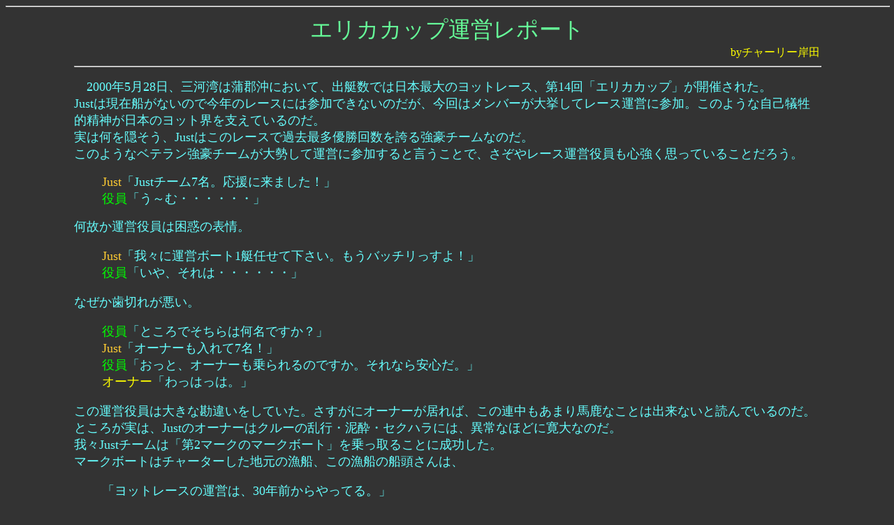

--- FILE ---
content_type: text/html
request_url: http://teamjust.com/sail/sail17.htm
body_size: 4202
content:
<html>
<head>
<title>�G���J�J�b�v�^�c���|�[�g</title>
</head>
<body text="#66FFFF" bgcolor="#333333" link="#33FF33" vlink="#FF99FF" alink="#FF0000">

<hr WIDTH="100%">
<center><table WIDTH="85%" >
<tr>
<td>
<center><font color="#66FF99"><font size=+3>�G���J�J�b�v�^�c���|�[�g</font></font></center>

<div align=right><font color="#FFFF00">by�`���[���[�ݓc</font></div>

<hr WIDTH="100%">
<p><font size=+1>�@2000�N5��28���A�O�͘p�͊��S���ɂ����āA�o�����ł͓��{�ő�̃��b�g���[�X�A��14��u�G���J�J�b�v�v���J�Â��ꂽ�B<Br>
Just�͌��ݑD���Ȃ��̂ō��N�̃��[�X�ɂ͎Q���ł��Ȃ��̂����A����̓����o�[���勓���ă��[�X�^�c�ɎQ���B���̂悤�Ȏ��ȋ]���I���_�����{�̃��b�g�E���x���Ă���̂��B<Br>
���͉����B�����AJust�͂��̃��[�X�ŉߋ��ő��D���񐔂��ւ鋭���`�[���Ȃ̂��B<Br>
���̂悤�ȃx�e���������`�[�����吨���ĉ^�c�ɎQ������ƌ������ƂŁA�����⃌�[�X�^�c�������S�����v���Ă��邱�Ƃ��낤�B
<Blockquote>
<font color="#FFCC33">Just</font>�uJust�`�[��7���B�����ɗ��܂����I�v<Br>
<font color="#00ff00">����</font>�u���`�ށE�E�E�E�E�E�v
</Blockquote>
���̂��^�c�����͍��f�̕\��B
<Blockquote>
<font color="#FFCC33">Just</font>�u��X�ɉ^�c�{�[�g1���C���ĉ������B�����o�b�`��������I�v<Br>
<font color="#00ff00">����</font>�u����A����́E�E�E�E�E�E�v
</Blockquote>
�Ȃ������؂ꂪ�����B
<Blockquote>
<font color="#00ff00">����</font>�u�Ƃ���ł�����͉����ł����H�v<Br>
<font color="#FFCC33">Just</font>�u�I�[�i�[�������7���I�v<Br>
<font color="#00ff00">����</font>�u�����ƁA�I�[�i�[�������̂ł����B����Ȃ���S���B�v<Br>
<Font Color="#ffff00">�I�[�i�[</Font>�u����͂��́B�v
</Blockquote>
���̉^�c�����͑傫�Ȋ��Ⴂ�����Ă����B�������ɃI�[�i�[������΁A���̘A�������܂�n���Ȃ��Ƃ͏o���Ȃ��Ɠǂ�ł���̂��B<Br>�Ƃ��낪���́AJust�̃I�[�i�[�̓N���[�̗��s�E�D���E�Z�N�n���ɂ́A�ُ�ȂقǂɊ���Ȃ̂��B<Br>
��XJust�`�[���́u��2�}�[�N�̃}�[�N�{�[�g�v�������邱�Ƃɐ��������B<Br>
�}�[�N�{�[�g�̓`���[�^�[�����n���̋��D�A���̋��D�̑D������́A
�@<Blockquote>
�u���b�g���[�X�̉^�c�́A30�N�O�������Ă�B�v
</Blockquote>
�Ƃ̂��ƁA��X�����x�e�������B<Br>
��X���قƂ�ǎw�����o���Ȃ��Ă��A�D�����񂪈�l�Ńe�L�p�L�ƃ}�[�N�ݒu���I��点�Ă��܂����B��͂��܂��邱�Ƃ��Ȃ��B�ɂ��B<Br>
�V��͉��������B���[�X���ɂ͏��X������Ȃ��������A�A���J�����O�����^�c�{�[�g�̏�͐�D�̃R���f�B�V�������B<Br>
�ӂƌ���ƁA�����̎�Ⴂ�ŁAGPS��R���p�X�A�����Ȃǂ̃��[�X�^�c�@�ނ̒��ɁA
�@<Blockquote>
�u���݂���Ȃ��قǂ̑�ʂ̃r�[���B�v
</Blockquote>
�����ꍞ��ł���B�����o�[�̒N�����Ԉ����? �ςݍ���ł��܂����炵���B<Br>
����ł͎d���������B���̂܂܉���ɓ˓����邵���Ȃ��ł͂Ȃ����H
�@<Blockquote>
�u���Ă΃r�[���ō���Ή���B�����p�͐璹���B�v
</Blockquote>
���ꂪJust�`�[���̊�{���B<Br>
�X�^�[�g�O������ݎn�߁A�̐S�̃��[�X������2�}�[�N��ʉ߂��鍠�ɂ͊����ɏo���オ���Ă����B<Br>
�m�荇���̃��b�g���}�[�N����q���邽�тɁA��X�͉����̗x��𕑂��������B<Br>
�����Ɣނ�͎v�������Ƃ��낤�B
�@<Blockquote>
�u�������AJust�̘A���̓��[�X�ɏo���Ȃ��������ŁA���P�N�\�ɂȂ��Ă���񂾂ȁB�v
</Blockquote>
���͂����Ȃ̂ł���B�����ĉ�X�́A
<Blockquote>
�u�P�Ȃ郈�b�p���C�v
</Blockquote>
�ł͂Ȃ��̂ł���B
<P>
���[�X���I���΍��x�͗��Ńp�[�e�B�[���҂��Ă���B<Br>
��X�̓��[�X�̌�Еt�������������ɁA�Ђ�������ݑ������B
<Blockquote>
<Font Color="#ffff00">�I�[�i�[</Font>�u�͂��͂��́A���낻��A��܂����B�v
</Blockquote>
���ꂪ�I�[�i�[�̐����Ƃ��낾�B<Br>
���̂܂܃N���[�Ɉ��܂������ẮA���̂����F���n������肾�����낤�B��������΁A�u�ߋ��ő��D���v�̖������n�ɗ����Ă��܂��B<Br>
�K���ȂƂ���Ő؂�グ�����Ȃ��Ă͂Ȃ�Ȃ��B�I�[�i�[�͉�X�̎�ȂƎ��̋����������ɔc�����Ă���̂��B<Br>
�����Ă��Ȃ����[�X�͏I�����������B<Br>
�Ƃ���ō��N�̗D�����͂ǂ��������̂��낤? �S�R�o���ĂȂ����B
</font>
<br>
<br>
<br>
</td>
</tr>
</table></center>

<center>
<p><font color="#66FFFF"><A Href="index.html">On the WAVE�̃g�b�v�֖߂�</A></font>
<br><a href="../index.html">HOME</a></font></center>
<br>
<br>
<br>
<br>
<br>
<br>
<br>
<br>
<br>
<br>
<div align=right><SCRIPT Language="JavaScript">
<!--
document.write("<img src=http://www.teamjust.com/cgi-bin/log2.cgi?" + document.referrer + " border=0></a></p>");
// -->
</SCRIPT><img src="http://www.teamjust.com/cgi-bin/cntdxt.cgi?id=index&gif=x&keta=1"></div>
</body>
</html>
